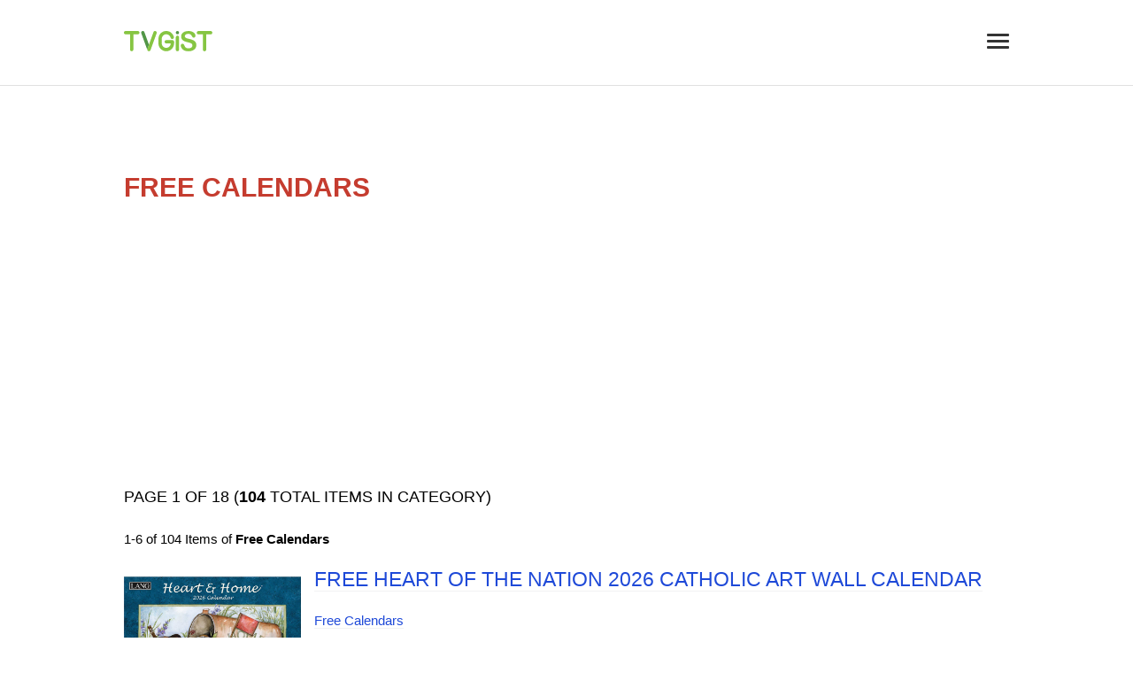

--- FILE ---
content_type: text/html; charset=utf-8
request_url: https://tvgist.com/category/free-calendars/
body_size: 13060
content:

<!DOCTYPE html>
<html lang="en">
<head>
<meta charset="UTF-8">
<meta http-equiv="X-UA-Compatible" content="IE=edge">
<meta name="viewport" content="width=device-width, initial-scale=1.0">
<meta name="google-site-verification" content="gBed2fVVUMsxS5YQK475cWSWlTGVcqy4m0wMokzbAQM" />
<meta name="msvalidate.01" content="77C3933E8C16810318A9C5FCC4DC7299" />
<meta name="p:domain_verify" content="f213b3ee70835c4b84e8b101dd3e3bfd"/>
<meta name="robots" content="max-image-preview:large">
<meta name="ahrefs-site-verification" content="f27ce59db2377e50a7f0665375af28cef44ae9a43b53b43f293e83e1acf1055d">



<title>Free Calendars | Free Samples by MAIL, Freebies, Free Stuff</title>   



<link rel="canonical" href="https://tvgist.com/category/free-calendars/">


<link rel="next" href="https://tvgist.com/category/free-calendars/page/2/">

<meta name="description" content="Free Calendars by MAIL Each year, you need to pin a new calendar on a wall. Why not get the one or more for free? Besides, many companies are ready to share with you their well designed calendars. This section contains such free offers. As a rule, to claim your free calendar, all">
<meta property="og:locale" content="en_US" />
<meta property="og:type" content="object" />

<meta property="og:title" content="Free Calendars | Free Samples by MAIL, Freebies, Free Stuff" />   

<meta property="og:description" content="Free Calendars by MAIL Each year, you need to pin a new calendar on a wall. Why not get the one or more for free? Besides, many companies are ready to share with you their well designed calendars. This section contains such free offers. As a rule, to claim your free calendar, all" />
<meta property="og:url" content="https://tvgist.com/category/free-calendars/" />
<meta property="og:site_name" content="TVGIST: Free Samples by MAIL, Freebies, Free Stuff" />
<meta name="twitter:card" content="summary" />

<meta name="twitter:title" content="Free Calendars | Free Samples by MAIL, Freebies, Free Stuff" />    

<meta name="twitter:description" content="Free Calendars by MAIL Each year, you need to pin a new calendar on a wall. Why not get the one or more for free? Besides, many companies are ready to share with you their well designed calendars. This section contains such free offers. As a rule, to claim your free calendar, all" />
<link rel="alternate" href="https://tvgist.com/feed/" type="application/rss+xml" title="RSS">
<link rel="alternate" href="https://tvgist.com/feed/" type="application/atom+xml" title="Atom">

<style media="screen">body {font-family: 'Arial', sans-serif; font-size: 15px; padding: 0; margin: 0;}
.main-content {max-width: 1000px; margin: 100px auto 200px auto; display: block;}
.left-column {width: 27.77777777777778%; display: block; float: left;}
.right-column {width: 67.12962962962963%; float: right; display: block;}
.main-menu {padding-bottom: 20px;}
header {border-bottom: 1px solid #e1e1e1;}
h1, h2, h3 {padding: 0; margin: 20px 0; font-weight: 300; text-transform: uppercase;}
h1 {color: #C53C2F; font-weight: 600; line-height: 1;}
h2 {font-weight: 400; line-height: 1.2;}
h3 {font-weight: 300;}
a {color: #1E49D8; border-bottom: 1px solid #f1f2f3; text-decoration: none;}
a:hover {border-bottom: 1px solid #e3345f;}
img {max-width: 100%; border: 0;}
textarea {box-sizing:border-box}
input {box-sizing: border-box; box-shadow: none;
    -webkit-box-shadow: none;
    -moz-box-shadow: none;
    outline: none;}
li {list-style-type: none }
.main-content {font-weight: normal !important}
.breadcrumbs, .header-meta {font-size: 11px;}
.header-meta {text-transform: uppercase;}
.h2 {font-size: 22px; font-weight: 400;}
.h3 {font-size: 20px; margin-left: 10px;}
.h4 {font-size: 18px; margin-left: 10px;}
.cat-h1 {font-size: 20px; font-weight: 600;}
.cat-h1 a {color: #C53C2F}
.cat-h2 {font-size: 18px; font-weight: 600;}
.cat-h3 {font-size: 16px; font-weight: 600; margin-left: 10px;}
.cat-h4 {margin-left: 20px;}
.adm-cat-list {padding-left: 0; line-height: 1.4}
.n-of-res {font-weight: 100;}
.logo {width: 100px;}
.logo-img a {border-bottom: none;}
.footer {margin-top: 100px; background: #1E49D8; padding: 15px;}
.footer-content {max-width: 800px; margin: 0 auto;}
.container {max-width: 800px; margin: 50px auto; padding: 15px;}
.top {max-width: 1000px; margin: 20px auto; display: flex; align-items: center; justify-content: space-between; padding: 15px;}
.hide {display: none !important;}
.show {display: block !important;}
.box3 {width: 20px; float: right; cursor: pointer;}
.close-x {stroke: #333; fill: transparent; stroke-linecap: round; stroke-width: 5;}
.mm-button {cursor: pointer;}
.mb {width: 25px; height: 3px; background: #333; border-radius: 4px; margin-bottom: 4px;}
.slide-menu {width: 25%; display: none; margin: 0; padding: 20px; background: #f1f2f3; position: fixed; z-index: 9; top: 0; height: 100% !important; -webkit-transition: all 0.2s ease-in; opacity: 1; overflow-y: scroll;
  -webkit-overflow-scrolling:touch;}
.description, .content {line-height: 1.7;}
.description {min-height: 210px;}
.down-arrow {width: 15px; cursor: pointer; float: right; margin-top: 7px;}
.sub-item {display: none;}
.sub-item p {margin-left: 15px;}
.rotate {transform: rotateZ(180deg);}
.date-time {font-size: 11px; font-weight: bold; color: #7b7b7b;}
.article-img {text-align: center;}
.blog-description, .related-articles li, .latest-articles li {line-height: 1.7;}
.blog-description li, .related-articles li, .latest-articles li {list-style-type: circle;}
.blog-description li::marker,  .related-articles li::marker, .latest-articles li::marker {color: #C53C2F; font-size: 18px;}
.grecaptcha-badge { 
  visibility: hidden !important;
}
.share-on {
    display: grid;
    grid-gap: 1px;
    margin: 15px 0;
    grid-template-areas: "facebook twitter";
}

.share-on a {
    color: #fff;
    font-weight: 600;
    border-bottom: 0;
    text-decoration: none;
}

.sh-facebook, .sh-twitter, .sh-google-plus {
    padding: 10px 0;
    text-align: center;
    font-size: 20px;
}

.sh-facebook {
    grid-area: facebook;
    background: #3B5998;
}

.sh-twitter {
    grid-area: twitter;
    background: #55ACEE;
}
/* Login */
.login {width: 300px; margin: 0 auto;}
.input {height: 35px;
    border: 1px solid #e1e1e1;
    width: 100%;
    padding: 0 15px;
    box-shadow: none;
    -webkit-box-shadow: none;
    -moz-box-shadow: none;
    outline: none;}
.login-btn {
  width: 150px;
    display: block;
    padding: 15px 0;
    border-radius: 5px;
    background: #1E49D8;
    color: #fff;
    text-align: center;
    font-weight: 500;
    border: none;
    cursor: pointer;
}
.submit-btn {
  margin: 0 auto;
  padding: 15px;
  border-radius: 5px;
  background: #1E49D8;
  color: #fff;
  text-align: center;
  font-weight: 500;
  border: none;
  cursor: pointer;
}
.login-btn:hover {border-bottom: none;}
.item-img {float: left; margin-right: 15px;}}
.freebie-item {margin-top: 20px;}
.clear {float: none; clear:both;}
.cat-description {margin-top: 40px; border-top: 2px solid #f1f2f3; padding: 20px 0;}
.copyright, .suppl-footer-pages {color: #fff; font-size: 12px; font-weight: 600;}
.suppl-footer-pages a {color: #fff;}
.related-items, .new-free-samples {display: grid; grid-gap: 20px; grid-template-columns: repeat(4, 1fr);}
.one-related-item {text-align: center;}
.ori-img, .ori-img:hover {border-bottom: none;}
.rel-img-link, .rel-img-link:hover {border-bottom: none;}
.home-description {margin: 40px 0;}
.active {}
.pagination {margin-top: 20px;}
.pagination ul {padding-left: 0; height: 35px;}
.pagination a, .pagination a:hover {border-bottom: none;}
.pagination li {float: left; border: 1px solid #1E49D8; padding: 0 7px; font-weight: 600; margin: 5px;}
.pagination li, .pagination li::before {list-style-type: none;}
.item-date {font-size: 10px; font-weight: 500; margin-top: -20px}
.subscribe, .after-subscribe {max-width: 400px; margin: 40px auto; padding: 20px; background: #f1f2f3; border-radius: 5px; text-align: center;}
.subscribe h3 {margin-top: 0; padding-top: 0;}
.subscribe .login-btn {width: auto !important;}
.subscribe a:hover {border-bottom: none;}
.submit-ta {border: 1px solid #e1e1e1;
    padding: 15px;
    -webkit-box-shadow: none;
    -moz-box-shadow: none;
    outline: none;
    box-shadow: none;
    width: 100%;
    height: 200px;
}
.more-button {
  background: #f1f2f3;
  padding: 7px 12px;
  border-radius: 5px;
  font-weight: bold;
}
.more-button:hover {
  border-bottom: none;
}
.article-date-time {font-size: 11px; font-weight: 600}
.ad-links {margin: 10px 0 20px 0;}
.item-bottom-ad {margin: 30px 0; height: 300px !important;}
.copyright a {color: #fff;}
.item-tom-ad {margin-bottom: 40px;}
.top-ad, .bottom-ad, .cat-top-ad, .cat-bottom-ad, .top-cat-ad, .rec-content {margin: 20px 0; height: 300px !important;}
.it-desc ul {margin-left: 40px;}
.it-desc li::before {content: "•"; color: #C53C2F; padding-left: 20px; margin-right: 10px;}
.links-ad, .item-top-ad {margin: 40px 0; height: 300px !important;}

/* ADM */

.adm-container {
  grid-template-columns: repeat(5, 1fr);
  grid-template-areas: "admlc admrc admrc admrc admrc";
}

.adm-container-add {
grid-template-columns: repeat(10, 1fr);
grid-template-areas: "admlc admlc admcc admcc admcc admcc admcc admcc admrc admrc";
}

.adm-container, .adm-container-edit, .adm-container-add {
  margin: 0;
  padding: 0;
  display: grid;
  grid-gap: 40px;
}

.adm-lc {
  grid-area: admlc;
  padding: 20px;
  height: 100vw;
  background: #e1e1e1;
}

.adm-cc {
  grid-area: admcc;
  padding: 20px;
}

.adm-rc {
  grid-area: admrc;
  padding: 20px;
  height: 100vw;
}

.adm-ta {
  width: 900px;
    border: 1px solid #e1e1e1;
    padding: 15px;
    -webkit-box-shadow: none;
    -moz-box-shadow: none;
    outline: none;
    box-shadow: none;
}

.adm-search-input, .adm-title-input, .adm-freebie-url-input, .hidden {height: 35px;
  border: 1px solid #e1e1e1;
  width: 900px;
  padding: 0 15px;
  box-shadow: none;
  -webkit-box-shadow: none;
  -moz-box-shadow: none;
  outline: none;}

.add-link, .add-ul, .add-b, .add-em, .add-u, .add-registered, .add-tm, .add-pound, .add-euro, .add-w1, .add-w2, .add-w3 {cursor: pointer;}
.copy-btn {cursor: pointer; float: right; color: #fff; background: #1E49D8; border-radius: 2px; font-weight: 600; padding: 2px 7px; margin-top: 6px; position: absolute; margin-left: -55px;}
.copy-btn:hover {border-bottom: none; text-decoration: none;}

/* ADM End */

@media (max-width: 800px) {
  .left-column {float: none; width: 100%}
  .right-column {float: none; width: 100%}
  .main-content, .top {padding: 20px;}
  .main-content {margin: 0 auto 100px auto;}
  .fl {float: none; text-align: center;}
  .top-lc, .top-rc {float: none;}
  .top-lc, .top-rc {width: 100%;}
  .top-rc li {float: none;}
  .only-mobile {display: block;}
  .mm-button {display: block;}
  .ii {text-align: center;}
  .freebie-item {margin-bottom: 50px;}
}
@media (max-width: 1150px) {
  .cat-content {padding-right: 20px;}
  .main-content, .top {padding: 20px;}
  .fl {float: none; text-align: center;}
  .related-item {grid-template-columns: repeat(1, 1fr);}
}


@media (max-width: 500px) {
  .slide-menu {width: 75%;}
  .global-menu {display: none;}
  .copyright, .suppl-footer-pages {text-align: center;}
  .copyright {line-height: 20px;}
  .item-img {float: none; margin-right: 0; text-align: center;}
  .item-image {width: 200px; margin: 0 auto;}
  .related-items, .new-free-samples {grid-template-columns: repeat(2, 1fr);}
}</style>
<link rel="dns-prefetch" href="//pagead2.googlesyndication.com">
<link rel="preconnect" href="//pagead2.googlesyndication.com">
<link rel="dns-prefetch" href="//tpc.googlesyndication.com">
<link rel="dns-prefetch" href="//googleads.g.doubleclick.net">
<link rel="dns-prefetch" href="//ajax.googleapis.com">
<link rel="dns-prefetch" href="//cdnjs.cloudflare.com">
<link rel="dns-prefetch" href="//gstatic.com">
<link rel="dns-prefetch" href="//fonts.gstatic.com">

<!-- Yandex.Metrika counter -->
<script type="text/javascript">
    (function(m,e,t,r,i,k,a){
        m[i]=m[i]||function(){(m[i].a=m[i].a||[]).push(arguments)};
        m[i].l=1*new Date();
        for (var j = 0; j < document.scripts.length; j++) {if (document.scripts[j].src === r) { return; }}
        k=e.createElement(t),a=e.getElementsByTagName(t)[0],k.async=1,k.src=r,a.parentNode.insertBefore(k,a)
    })(window, document,'script','https://mc.yandex.ru/metrika/tag.js?id=104067753', 'ym');

    ym(104067753, 'init', {ssr:true, webvisor:true, clickmap:true, ecommerce:"dataLayer", accurateTrackBounce:true, trackLinks:true});
</script>
<noscript><div><img src="https://mc.yandex.ru/watch/104067753" style="position:absolute; left:-9999px;" alt="" /></div></noscript>
<!-- /Yandex.Metrika counter -->
</head>
<body>
    <header><nav class="slide-menu">
    <div class="box3 slide-menu-cross">
        <svg viewBox="0 0 40 40">
          <path class="close-x" d="M 10,10 L 30,30 M 30,10 L 10,30"></path>
        </svg>
      </div>
    <div class="main-menu">
    <p><a rel="home" href="/">Home</a></p>
    <p><a title="Freebie blog" href="/blog/">Freebie blog</a></p>
    <b>Primary Categories</b>
    <p class="h1"><a title="Free Samples by MAIL" href="/category/free-samples/"><b>Free Samples</b></a></p>
    <p class="h1"><a title="Free Stuff by MAIL" href="/category/free-stuff/"><b>Free Stuff</b></a></p>
    <p class="h1"><a title="Free Trials" href="/category/free-trials/"><b>Free Trials</b></a></p>
    <p class="h1"><a title="UK Freebies & Free Stuff by Mail" href="/category/uk-free-samples/"><b>UK Freebies & Free Stuff</b></a></p>
    <b>Categories</b>
    <ul class="adm-cat-list">
        <li class="cat-h1"><a title="Free Samples" href="/category/free-samples/">Free Samples</a></li>
        
            <li class="cat-None"><a title="Free Movie Tickets" href="/category/free-movie-tickets/">Free Movie Tickets</a></li>
            <li class="cat-h2"><a title="Free Samples For Women" href="/category/free-samples-for-women/">Free Samples For Women</a></li>
            <li class="cat-h2"><a title="Free Cosmetic Samples" href="/category/free-cosmetic-samples/">Free Cosmetic Samples</a></li>
            <li class="cat-h3"><a title="Free Makeup Samples" href="/category/free-makeup-samples/">Free Makeup Samples</a></li>
            <li class="cat-h4"><a title="Free Eyeshadow Samples" href="/category/free-eyeshadow-samples/">Free Eyeshadow Samples</a></li>
            <li class="cat-h4"><a title="Free Mascara Samples" href="/category/free-mascara-samples/">Free Mascara Samples</a></li>
            <li class="cat-h4"><a title="Free Lipstick Samples" href="/category/free-lipstick-samples/">Free Lipstick Samples</a></li>
            <li class="cat-h4"><a title="Free Foundation Samples" href="/category/free-foundation/">Free Foundation Samples</a></li>
            <li class="cat-h4"><a title="Free Primer Samples" href="/category/free-primer-samples/">Free Primer Samples</a></li>
            <li class="cat-h3"><a title="Free Beauty Samples" href="/category/free-beauty-samples/">Free Beauty Samples</a></li>
            <li class="cat-h4"><a title="Free Nail Polish Samples" href="/category/free-nail-polish-samples/">Free Nail Polish Samples</a></li>
            <li class="cat-h3"><a title="Free Skincare Samples" href="/category/free-skincare-samples/">Free Skincare Samples</a></li>
            <li class="cat-h4"><a title="Free Body Lotion Samples" href="/category/free-body-lotion-samples/">Free Body Lotion Samples</a></li>
            <li class="cat-h2"><a title="Free Hair Samples" href="/category/free-hair-samples/">Free Hair Samples</a></li>
            <li class="cat-h4"><a title="Free Shampoo Samples" href="/category/free-shampoo-samples/">Free Shampoo Samples</a></li>
            <li class="cat-h4"><a title="Free Hair Dye Samples" href="/category/free-hair-dye-samples/">Free Hair Dye Samples</a></li>
            <li class="cat-h4"><a title="Free Hair Growth Products Samples" href="/category/free-hair-growth-products-samples/">Free Hair Growth Products Samples</a></li>
            <li class="cat-h4"><a title="Free Hair Treatment Samples" href="/category/free-hair-treatment-samples/">Free Hair Treatment Samples</a></li>
            <li class="cat-h2"><a title="Free Hygiene Samples" href="/category/free-hygiene-samples/">Free Hygiene Samples</a></li>
            <li class="cat-h4"><a title="Free Pad Samples" href="/category/free-pad-samples/">Free Pad Samples</a></li>
            <li class="cat-h4"><a title="Free Tampon Samples" href="/category/free-tampon-samples/">Free Tampon Samples</a></li>
            <li class="cat-h4"><a title="Free Period Kit Samples" href="/category/free-period-kit-samples/">Free Period Kit Samples</a></li>
            <li class="cat-h4"><a title="Free Incontinence Samples" href="/category/free-incontinence-samples/">Free Incontinence Samples</a></li>
            <li class="cat-h4"><a title="Free Adult Diaper Samples" href="/category/free-adult-diaper-samples/">Free Adult Diaper Samples</a></li>
            <li class="cat-h4"><a title="Free Condoms" href="/category/free-condoms/">Free Condoms</a></li>
            <li class="cat-h4"><a title="Free Menstrual Cup Samples" href="/category/free-menstrual-cup-samples/">Free Menstrual Cup Samples</a></li>
            <li class="cat-h2"><a title="Free Perfume Samples" href="/category/free-perfume-samples/">Free Perfume Samples</a></li>
            <li class="cat-h2"><a title="Free Baby Samples" href="/category/free-baby-samples/">Free Baby Samples</a></li>
            <li class="cat-h4"><a title="Free Toys" href="/category/free-toys/">Free Toys</a></li>
            <li class="cat-h4"><a title="Free Diaper Samples" href="/category/free-diaper-samples/">Free Diaper Samples</a></li>
            <li class="cat-h4"><a title="Free Baby Bottle Samples" href="/category/free-baby-bottle-samples/">Free Baby Bottle Samples</a></li>
            <li class="cat-h4"><a title="Free Newborn Baby Stuff" href="/category/free-newborn-baby-stuff/">Free Newborn Baby Stuff</a></li>
            <li class="cat-h4"><a title="Free Baby Formula Samples" href="/category/free-baby-formula-samples/">Free Baby Formula Samples</a></li>
            <li class="cat-h4"><a title="Free Baby Product Samples" href="/category/free-baby-product-samples/">Free Baby Product Samples</a></li>
            <li class="cat-h4"><a title="Free Baby Gear" href="/category/free-baby-gear/">Free Baby Gear</a></li>
            <li class="cat-h4"><a title="Free Pregnancy Stuff and Freebies" href="/category/free-pregnancy-stuff-and-freebies/">Free Pregnancy Stuff and Freebies</a></li>
            <li class="cat-h2"><a title="Free Health Samples" href="/category/free-health-samples/">Free Health Samples</a></li>
            <li class="cat-h4"><a title="Free Contact Lenses Samples" href="/category/free-contact-lenses-samples/">Free Contact Lenses Samples</a></li>
            <li class="cat-h4"><a title="Free Dental Hygiene Samples" href="/category/free-dental-hygiene-samples/">Free Dental Hygiene Samples</a></li>
            <li class="cat-h4"><a title="Free Collagen Samples" href="/category/free-collagen-samples/">Free Collagen Samples</a></li>
            <li class="cat-h2"><a title="Free Pet Samples" href="/category/free-pet-samples/">Free Pet Samples</a></li>
            <li class="cat-h3"><a title="Free Pet Food Samples" href="/category/free-pet-food-samples/">Free Pet Food Samples</a></li>
            <li class="cat-h4"><a title="Free Dog Food Samples" href="/category/free-dog-food-samples/">Free Dog Food Samples</a></li>
            <li class="cat-h4"><a title="Free Cat Food Samples" href="/category/free-cat-food-samples/">Free Cat Food Samples</a></li>
            <li class="cat-h4"><a title="Free Puppy Food Samples" href="/category/free-puppy-food-samples/">Free Puppy Food Samples</a></li>
            <li class="cat-h2"><a title="Free Food and Drink Samples" href="/category/free-food-and-drink-samples/">Free Food and Drink Samples</a></li>
            <li class="cat-h4"><a title="Free Protein &amp; Supplement Samples" href="/category/free-protein-samples/">Free Protein &amp; Supplement Samples</a></li>
            <li class="cat-h4"><a title="Free Essential Oil Samples" href="/category/free-essential-oil-samples/">Free Essential Oil Samples</a></li>
            <li class="cat-h4"><a title="Free Coffee Samples" href="/category/free-coffee-samples/">Free Coffee Samples</a></li>
            <li class="cat-h4"><a title="Free CBD Samples" href="/category/free-cbd-samples/">Free CBD Samples</a></li>
            <li class="cat-h4"><a title="Free Tea Samples" href="/category/free-tea-samples/">Free Tea Samples</a></li>
            <li class="cat-h4"><a title="Free Kratom Samples" href="/category/free-kratom-samples/">Free Kratom Samples</a></li>
            <li class="cat-h4"><a title="Free Kombucha Samples" href="/category/free-kombucha/">Free Kombucha Samples</a></li>
            <li class="cat-h2"><a title="Free Samples For Men" href="/category/free-samples-for-men/">Free Samples For Men</a></li>
            <li class="cat-h4"><a title="Free Mens Cologne Samples" href="/category/free-mens-cologne-samples/">Free Mens Cologne Samples</a></li>
            <li class="cat-h4"><a title="Free Mens Aftershave Samples" href="/category/free-mens-aftershave-samples/">Free Mens Aftershave Samples</a></li>
            <li class="cat-h4"><a title="Free Mens Fragrance Samples" href="/category/free-mens-fragrance-samples/">Free Mens Fragrance Samples</a></li>
            <li class="cat-h4"><a title="Free Beard Samples" href="/category/free-beard-samples/">Free Beard Samples</a></li>
            <li class="cat-h2"><a title="Free Clothes" href="/category/free-clothing-samples/">Free Clothes</a></li>
            <li class="cat-h4"><a title="Free Baby Clothes" href="/category/free-baby-clothes/">Free Baby Clothes</a></li>
            <li class="cat-h4"><a title="Free Clothes For Kids" href="/category/free-clothes-for-kids/">Free Clothes For Kids</a></li>
            <li class="cat-h4"><a title="Free Womens Clothing" href="/category/free-womens-clothing/">Free Womens Clothing</a></li>
            <li class="cat-h4"><a title="Free T-Shirts" href="/category/free-t-shirts/">Free T-Shirts</a></li>
            <li class="cat-h4"><a title="Free Underwear Samples" href="/category/free-underwear-samples/">Free Underwear Samples</a></li>
            <li class="cat-h4"><a title="Free Shoes" href="/category/free-shoes/">Free Shoes</a></li>
            <li class="cat-h4"><a title="Free Socks" href="/category/free-socks/">Free Socks</a></li>
            <li class="cat-h4"><a title="Free Glasses" href="/category/free-glasses/">Free Glasses</a></li>
            <li class="cat-h2"><a title="Free Gadgets Tech and Electronics" href="/category/free-gadgets-tech-and-electronics/">Free Gadgets Tech and Electronics</a></li>
            <li class="cat-h4"><a title="Free Usb Flash Drive" href="/category/free-usb-flash-drive/">Free Usb Flash Drive</a></li>
            <li class="cat-h4"><a title="Free Iphone" href="/category/free-iphone/">Free Iphone</a></li>
            <li class="cat-h2"><a title="Free Household Items" href="/category/free-household-items/">Free Household Items</a></li>
            <li class="cat-h4"><a title="Free Laundry Detergent Samples" href="/category/free-laundry-detergent-samples/">Free Laundry Detergent Samples</a></li>
            <li class="cat-h2"><a title="Free Stickers" href="/category/free-magnets-and-stickers/">Free Stickers</a></li>
            <li class="cat-h2"><a title="Free Pins" href="/category/free-pins/">Free Pins</a></li>
            <li class="cat-h2"><a title="Free Magnets" href="/category/free-magnets/">Free Magnets</a></li>
            <li class="cat-h2"><a title="Free Keychains" href="/category/free-keychains/">Free Keychains</a></li>
            <li class="cat-h2"><a title="Free Bags &amp; Handbags" href="/category/free-bags-handbags/">Free Bags &amp; Handbags</a></li>
            <li class="cat-h2"><a title="Free Jewelry Samples" href="/category/free-jewelry-samples/">Free Jewelry Samples</a></li>
            <li class="cat-h2"><a title="Free Office Supplies" href="/category/free-office-supplies/">Free Office Supplies</a></li>
            <li class="cat-h2"><a title="Free Catalogs and Magazines" href="/category/free-catalogs-and-magazines/">Free Catalogs and Magazines</a></li>
            <li class="cat-h4"><a title="Free Books" href="/category/free-books/">Free Books</a></li>
            <li class="cat-h4"><a title="Free Magazines" href="/category/free-magazines/">Free Magazines</a></li>
            <li class="cat-h4"><a title="Free Catalogs" href="/category/free-catalogs-by-mail/">Free Catalogs</a></li>
            <li class="cat-h4"><a title="Free Calendars" href="/category/free-calendars/">Free Calendars</a></li>
            <li class="cat-h4"><a title="Free Posters" href="/category/free-posters/">Free Posters</a></li>
            <li class="cat-h4"><a title="Free Postcards" href="/category/free-postcards/">Free Postcards</a></li>
            <li class="cat-h1"><a href="/category/free-trials/">Free Trials</a></li>
            <li class="cat-h4"><a title="Free Hearing Aid Trial" href="/category/free-hearing-aid-trial/">Free Hearing Aid Trial</a></li>
            <li class="cat-h4"><a title="Streaming Free Trials" href="/category/streaming-free-trials/">Streaming Free Trials</a></li>
            <li class="cat-h4"><a title="Free hosting VPS and VDS Free Trial" href="/category/free-hosting-vps-and-vds-free-trial/">Free hosting VPS and VDS Free Trial</a></li>
            <li class="cat-h4"><a title="Free And Trial SEO Tools" href="/category/free-and-trial-seo-tools/">Free And Trial SEO Tools</a></li>
            <li class="cat-h2"><a title="Free Downloads" href="/category/free-downloads/">Free Downloads</a></li>
            <li class="cat-h4"><a title="Free Games" href="/category/free-games/">Free Games</a></li>
            <li class="cat-h4"><a title="Free eBooks" href="/category/free-ebooks/">Free eBooks</a></li>
        </ul>
    <b>Most Popular Freebie Brands</b>
    <ul class="adm-cat-list">
        <li><a href="/brand/apple-inc/">Free Apple Samples</a></li>
        <li><a href="/brand/armani/">Free Armani Samples</a></li>
        <li><a href="/brand/aveda/">Free Aveda Samples</a></li>
        <li><a href="/brand/bissell/">Free Bissell Samples</a></li>
        <li><a href="/brand/bvlgari/">Free Bvlgari Samples</a></li>
        <li><a href="/brand/carolina-herrera/">Free Carolina Herrera Samples</a></li>
        <li><a href="/brand/caudalie-paris/">Free Caudalie Paris Samples</a></li>
        <li><a href="/brand/cerave/">Free CeraVe Samples</a></li>
        <li><a href="/brand/chanel/">Free Chanel Samples</a></li>
        <li><a href="/brand/clarins/">Free CLARINS Samples</a></li>
        <li><a href="/brand/clinique/">Free Clinique Samples</a></li>
        <li><a href="/brand/coca-cola/">Free Coca-Cola Samples</a></li>
        <li><a href="/brand/derma-e/">Free Derma E Samples</a></li>
        <li><a href="/brand/dior/">Free Dior Samples</a></li>
        <li><a href="/brand/dolce-gabbana/">Free Dolce &amp; Gabbana Samples</a></li>
        <li><a href="/brand/dove/">Free Dove Samples</a></li>
        <li><a href="/brand/elemis/">Free ELEMIS Samples</a></li>
        <li><a href="/brand/elf-cosmetics/">Free e.l.f. Cosmetics Samples</a></li>
        <li><a href="/brand/erborian/">Free Erborian Samples</a></li>
        <li><a href="/brand/estee-lauder/">Free Estée Lauder Samples</a></li>
        <li><a href="/brand/garnier/">Free Garnier Samples</a></li>
        <li><a href="/brand/givenchy/">Free Givenchy Samples</a></li>
        <li><a href="/brand/hartz/">Free Hartz Samples</a></li>
        <li><a href="/brand/it-cosmetics/">Free IT Cosmetics Samples</a></li>
        <li><a href="/brand/ithaca-hummus/">Free Ithaca Hummus Samples</a></li>
        <li><a href="/brand/kerastase/">Free Kérastase Samples</a></li>
        <li><a href="/brand/la-girl/">Free L.A. Girl Samples</a></li>
        <li><a href="/brand/la-roche-posay/">Free La Roche-Posay Samples</a></li>
        <li><a href="/brand/lancome/">Free Lancôme Samples</a></li>
        <li><a href="/brand/loccitane/">Free L&#x27;Occitane Samples</a></li>
        <li><a href="/brand/loreal/">Free L&#x27;Oréal Samples</a></li>
        <li><a href="/brand/mac-cosmetics/">Free M·A·C Cosmetics Samples</a></li>
        <li><a href="/brand/marc-jacobs/">Free Marc Jacobs Samples</a></li>
        <li><a href="/brand/maybelline-new-york/">Free Maybelline New York Samples</a></li>
        <li><a href="/brand/mugler/">Free Mugler Samples</a></li>
        <li><a href="/brand/nars/">Free NARS Samples</a></li>
        <li><a href="/brand/neutrogena/">Free Neutrogena Samples</a></li>
        <li><a href="/brand/nivea/">Free NIVEA Samples</a></li>
        <li><a href="/brand/no7/">Free No7 Samples</a></li>
        <li><a href="/brand/nyx/">Free NYX Samples</a></li>
        <li><a href="/brand/olay/">Free Olay Samples</a></li>
        <li><a href="/brand/oral-b/">Free Oral-B Samples</a></li>
        <li><a href="/brand/origins/">Free Origins Samples</a></li>
        <li><a href="/brand/paco-rabanne/">Free Paco Rabanne Samples</a></li>
        <li><a href="/brand/persil/">Free Persil Samples</a></li>
        <li><a href="/brand/primal-kitchen/">Free Primal Kitchen Samples</a></li>
        <li><a href="/brand/procter-gamble/">Free Procter &amp; Gamble Samples</a></li>
        <li><a href="/brand/purina/">Free Purina Samples</a></li>
        <li><a href="/brand/redken-professional/">Free Redken Professional Samples</a></li>
        <li><a href="/brand/revlon/">Free Revlon Samples</a></li>
        <li><a href="/brand/rituals-cosmetics/">Free Rituals Cosmetics Samples</a></li>
        <li><a href="/brand/sephora/">Free Sephora Samples</a></li>
        <li><a href="/brand/shiseido/">Free Shiseido Samples</a></li>
        <li><a href="/brand/skinceuticals/">Free SkinCeuticals Samples</a></li>
        <li><a href="/brand/swarovski/">Free Swarovski Samples</a></li>
        <li><a href="/brand/tom-ford/">Free Tom Ford Samples</a></li>
        <li><a href="/brand/vichy/">Free Vichy Samples</a></li>
        <li><a href="/brand/viktorrolf/">Free Viktor&amp;Rolf Samples</a></li>
        <li><a href="/brand/yves-saint-laurent/">Free Yves Saint Laurent Samples</a></li>
        
    </ul>
    <h3>About, Contact, Terms, etc.</h3>
    <p><a rel="nofollow" title="About Free Samples by Mail Home Page" href="/page/about/">About</a></p>
    <p><a rel="nofollow" href="/page/privacy-policy/">Privacy Policy</a></p>
    <p><a rel="nofollow" href="/page/disclaimer-policy/">Disclaimer</a></p>
    <p><a rel="nofollow" href="/page/contact-us/">Contact Us</a></p>
    </div>
</nav>
<div class="top">
    <div class="logo-img">
      <a rel="home" title="Freebies, Free Stuff, Free Samples &amp; Trials by Mail" href="/">
      <svg class="logo" viewBox="0 0 645 149">
            <path fill="#86C542" d="M528,102.9c0,8.7-2.2,16.4-6.7,23.3c-4.5,6.9-11,12.3-19.6,16.2s-18.8,5.9-30.6,5.9c-14.1,0-25.8-2.7-35-8
                c-6.5-3.8-11.8-9-15.9-15.4c-4.1-6.4-6.1-12.6-6.1-18.7c0-3.5,1.2-6.5,3.7-9c2.4-2.5,5.5-3.8,9.3-3.8c3.1,0,5.6,1,7.8,2.9
                c2.1,2,3.9,4.9,5.4,8.7c1.8,4.6,3.8,8.4,5.9,11.4c2.1,3.1,5.1,5.6,8.9,7.6c3.8,2,8.9,3,15.1,3c4.8,0,9.1-0.6,12.9-1.9
                c3-1,5.6-2.4,8-4.1c5.4-4,8.1-9,8.1-15c0-4.8-1.4-8.6-4.3-11.6c-2.9-3-6.6-5.2-11.2-6.8s-10.7-3.2-18.4-5
                c-10.3-2.4-18.9-5.2-25.8-8.4s-12.4-7.6-16.5-13.2c-4.1-5.6-6.1-12.5-6.1-20.8c0-7.9,2.1-14.9,6.4-21c4.3-6.1,10.5-10.8,18.7-14.1
                c8.1-3.3,17.7-4.9,28.7-4.9c8.8,0,16.4,1.1,22.8,3.3c6.4,2.2,11.7,5.1,16,8.7c4.2,3.6,7.3,7.4,9.3,11.4c2,4,2.9,7.8,2.9,11.6
                c0,3.5-1.2,6.6-3.7,9.3c-2.4,2.8-5.5,4.2-9.1,4.2c-3.3,0-5.8-0.8-7.6-2.5c-1.7-1.7-3.6-4.4-5.6-8.2c-2.6-5.4-5.7-9.6-9.4-12.6
                c-3.6-3-9.5-4.5-17.6-4.5c-7.5,0-13.5,1.6-18.1,4.9c-4.6,3.3-6.9,7.2-6.9,11.9c0,2.9,0.8,5.3,2.3,7.4c1.6,2.1,3.7,3.9,6.4,5.4
                c2.7,1.5,5.5,2.7,8.3,3.5c2.8,0.8,7.4,2.1,13.9,3.7c8.1,1.9,15.4,4,21.9,6.2c6.5,2.3,12.1,5,16.7,8.3c4.6,3.3,8.2,7.4,10.7,12.4
                C526.7,89.6,528,95.7,528,102.9z"></path>
        <path fill="#86C542" d="M113.4,12.1c0,6.7-5.4,12.1-12.1,12.1H68.6v111.7c0,6.7-5.4,12.1-12.1,12.1c-6.7,0-12.1-5.4-12.1-12.1V24.2
            H11.7C5,24.2-0.4,18.8-0.4,12.1S5,0,11.7,0h89.5C108,0,113.4,5.4,113.4,12.1z"></path>
        <path fill="none" stroke="#000000" stroke-width="0.25" stroke-miterlimit="10" d="M238.3,17c0,0.1,0,0.1-0.1,0.2L238.3,17
            L238.3,17z"></path>
        <line fill="none" stroke="#000000" stroke-width="0.25" stroke-miterlimit="10" x1="238.2" y1="17" x2="238.2" y2="17"></line>
        <path fill="#529647" d="M182.4,100.3l-6.4,17.8l-4.6,12.8c-0.7,1.5-1,3.2-1,4.9c0,1.2,0.2,2.2,0.5,3.3L126.6,17.1h0v0l0,0
            c-0.7-1.5-1-3.2-1-4.9C125.5,5.4,131,0,137.7,0c5.6,0,10.3,3.8,11.7,9L182.4,100.3z"></path>
        <path fill="#86C542" d="M239.3,12.1c0,1.8-0.4,3.4-1.1,5h0l-0.1,0.2l-44,121.7v0c-1.4,5.2-6.1,9.1-11.8,9.1c-4.9,0-9.2-3-11.1-7.2
            l-0.6-1.6c-0.3-1-0.5-2.1-0.5-3.3c0-1.8,0.4-3.4,1-4.9l4.6-12.8l6.4-17.8l33-91.3c1.4-5.2,6.1-9.1,11.7-9.1c4.9,0,9.2,2.9,11.1,7.2
            C238.9,8.6,239.3,10.3,239.3,12.1z"></path>
        <path fill="none" stroke="#000000" stroke-width="0.25" stroke-miterlimit="10" d="M308.8,0h-0.5c0.1,0,0.2,0,0.3,0
            C308.6,0,308.7,0,308.8,0z"></path>
        <path fill="#86C542" d="M365.4,79v12.1c0,31.4-25.5,56.9-56.9,56.9c-31.4,0-56.9-25.5-56.9-56.9V56.8c0-31.2,25.1-56.5,56.3-56.9
            c0,0,0,0,0.1,0c0,0,0,0,0,0c0.1,0,0.2,0,0.3,0h0.5c0.1,0,0.2,0,0.3,0c0,0,0,0,0,0c0,0,0,0,0.1,0c26.6,0.3,48.8,18.8,54.7,43.6
            c0.2,1,0.4,2,0.4,3c0,4.3-2.2,8.1-5.6,10.2c-1.1,0.7-2.3,1.2-3.6,1.5c-0.9,0.2-1.9,0.4-3,0.4c-2.4,0-4.6-0.7-6.5-1.9
            c-2.5-1.6-4.4-4.1-5.2-7.1c0-0.1,0-0.2-0.1-0.3c-0.6-2.5-1.4-4.9-2.6-7.2c-5.3-10.7-16.4-18.1-29.2-18.1
            c-12.8,0-23.9,7.4-29.2,18.1c-2.2,4.4-3.4,9.3-3.4,14.5v34.3c0,5.2,1.2,10.2,3.4,14.5h0c5.3,10.7,16.4,18.1,29.2,18.1
            c12.8,0,23.9-7.4,29.2-18.1h0c2.2-4.4,3.4-9.3,3.4-14.5h-32.6V91c-2.7,0-5.2-0.9-7.2-2.4h0c-3-2.2-4.9-5.8-4.9-9.8
            c0-6.7,5.4-12.1,12.1-12.1h44.8v0.1c3.1,0,5.9,1.2,8,3v0c0.8,0.7,1.4,1.4,2,2.2C364.6,74.1,365.4,76.5,365.4,79z"></path>
        <path fill="#86C542" d="M402.1,46.4v89.5c0,6.7-5.4,12.1-12.1,12.1c-6.7,0-12.1-5.4-12.1-12.1V46.4c0-6.7,5.4-12.1,12.1-12.1
            C396.7,34.2,402.1,39.7,402.1,46.4z"></path>
        <circle fill="#529647" cx="390" cy="12.1" r="12.1"></circle>
        <path fill="#86C542" d="M644.4,12.4c0,6.7-5.4,12.1-12.1,12.1h-32.6v111.7c0,6.7-5.4,12.1-12.1,12.1c-6.7,0-12.1-5.4-12.1-12.1
            V24.5h-32.6c-6.7,0-12.1-5.4-12.1-12.1s5.4-12.1,12.1-12.1h89.5C639,0.3,644.4,5.7,644.4,12.4z"></path>
        <polyline opacity="0.1" points="180.3,94.5 171,131.8 182.4,100.3"></polyline>
    </svg>
    </a>
    </div>
    <div class="mm-button">
        <div class="mb"></div>
        <div class="mb"></div>
        <div class="mb"></div>
    </div>
    </div></header>
    <div class="main-content" style="height: auto !important;">
    <main class="content" style="height: auto !important;">

<h1>Free Calendars</h1>    

<div class="cat-top-ad"><script async src="https://pagead2.googlesyndication.com/pagead/js/adsbygoogle.js"></script>
    <!-- TVGIST FSBM 1  -->
<ins class="adsbygoogle"
     style="display:block"
     data-ad-client="ca-pub-8220030455995098"
     data-ad-slot="8201919924"
     data-ad-format="auto"
     data-full-width-responsive="true"></ins>
<script>
     (adsbygoogle = window.adsbygoogle || []).push({});
</script></div>
<section class="cat-content">
    <h3>Page 1 of 18 (<b>104</b> total items in category)</h3>
    <p class="items-on-page">1-6 of 104 Items of <b>Free Calendars</b></p>
    
    <div class="freebie-item">
        <div class="ii">
       
            <img class="item-img" width="200" src="[data-uri]" data-src="/img/Heart_of_the_Nation_2026_Catholic_Art_Wall_Calenda_2.jpg" alt="Free Heart of the Nation 2026 Catholic Art Wall Calendar">
        </div>
        <h2><a rel="bookmark" href="/item/free-heart-of-the-nation-2026-catholic-art-wall-calendar/">Free Heart of the Nation 2026 Catholic Art Wall Calendar</a></h2>
        <p>
            
                <a rel="category" href="/category/free-calendars/">Free Calendars</a>
            
        </p>
        <p class="item-descr"><p>Here's a wonderful find: a free 2026 wall calendar from Heart of the Nation, featuring stunning Catholic art. All you do is go to their …</p>
        <h4 class="more-header"><a class="more-button" href="/item/free-heart-of-the-nation-2026-catholic-art-wall-calendar/">Get FREE Sample</a></h4>
        <div class="clear"></div>
    </div>
    
    <div class="freebie-item">
        <div class="ii">
       
            <img class="item-img" width="200" src="[data-uri]" data-src="/img/Trimax_2026_Calendar_2.jpg" alt="Free Trimax 2026 Calendar">
        </div>
        <h2><a rel="bookmark" href="/item/free-trimax-2026-calendar/">Free Trimax 2026 Calendar</a></h2>
        <p>
            
                <a rel="category" href="/category/free-calendars/">Free Calendars</a>
            
        </p>
        <p class="item-descr"><p>Here's a nice find for your office wall or workshop: a free 2026 calendar from Trimax. What makes it unique is the photography - every …</p>
        <h4 class="more-header"><a class="more-button" href="/item/free-trimax-2026-calendar/">Get FREE Sample</a></h4>
        <div class="clear"></div>
    </div>
    
    <div class="freebie-item">
        <div class="ii">
       
            <img class="item-img" width="200" src="[data-uri]" data-src="/img/Zoll_2026_EMS_Wall_Calendar_2.jpg" alt="Free Zoll 2026 EMS Wall Calendar">
        </div>
        <h2><a rel="bookmark" href="/item/free-zoll-2026-ems-wall-calendar/">Free Zoll 2026 EMS Wall Calendar</a></h2>
        <p>
            
                <a rel="category" href="/category/free-calendars/">Free Calendars</a>
            
        </p>
        <p class="item-descr"><p>Zoll's free 2026 EMS calendar is available for a limited time - a professional quality wall calendar perfect for healthcare workers or anyone supporting emergency …</p>
        <h4 class="more-header"><a class="more-button" href="/item/free-zoll-2026-ems-wall-calendar/">Get FREE Sample</a></h4>
        <div class="clear"></div>
    </div>
    
    <div class="freebie-item">
        <div class="ii">
       
            <img class="item-img" width="200" src="[data-uri]" data-src="/img/Gerety_Insurance_2026_Wall_Calendar_2.png" alt="Free Gerety Insurance 2026 Wall Calendar">
        </div>
        <h2><a rel="bookmark" href="/item/free-gerety-insurance-2026-wall-calendar/">Free Gerety Insurance 2026 Wall Calendar</a></h2>
        <p>
            
                <a rel="category" href="/category/free-calendars/">Free Calendars</a>
            
        </p>
        <p class="item-descr"><p>Getting organized for the new year doesn't have to cost anything. Gerety Insurance is giving away their 2026 wall calendar just for completing a quick …</p>
        <h4 class="more-header"><a class="more-button" href="/item/free-gerety-insurance-2026-wall-calendar/">Get FREE Sample</a></h4>
        <div class="clear"></div>
    </div>
    
    <div class="freebie-item">
        <div class="ii">
       
            <img class="item-img" width="200" src="[data-uri]" data-src="/img/Snort_2026_Calendar_2.jpg" alt="Free Snort 2026 Calendar">
        </div>
        <h2><a rel="bookmark" href="/item/free-snort-2026-calendar/">Free Snort 2026 Calendar</a></h2>
        <p>
            
                <a rel="category" href="/category/free-calendars/">Free Calendars</a>
            
        </p>
        <p class="item-descr"><p>My cybersecurity friends have been talking about this Snort calendar giveaway from Cisco. The 2026 version features their popular mascot and it's completely free after …</p>
        <h4 class="more-header"><a class="more-button" href="/item/free-snort-2026-calendar/">Get FREE Sample</a></h4>
        <div class="clear"></div>
    </div>
    
    <div class="freebie-item">
        <div class="ii">
       
            <img class="item-img" width="200" src="[data-uri]" data-src="/img/Preferred_Airparts_2026_Calendar_2.png" alt="Free Preferred Airparts 2026 Calendar">
        </div>
        <h2><a rel="bookmark" href="/item/free-preferred-airparts-2026-calendar/">Free Preferred Airparts 2026 Calendar</a></h2>
        <p>
            
                <a rel="category" href="/category/free-calendars/">Free Calendars</a>
            
        </p>
        <p class="item-descr"><p>Here's something aviation fans will appreciate - Preferred Airparts is offering their 2026 calendar completely free. No costs, no hidden fees, just a beautiful aviation-themed …</p>
        <h4 class="more-header"><a class="more-button" href="/item/free-preferred-airparts-2026-calendar/">Get FREE Sample</a></h4>
        <div class="clear"></div>
    </div>
    
</section>
<div class="cat-bottom-ad"><script async src="https://pagead2.googlesyndication.com/pagead/js/adsbygoogle.js"></script>
    <!-- TVGist Bottom  -->
<ins class="adsbygoogle"
     style="display:block"
     data-ad-client="ca-pub-8220030455995098"
     data-ad-slot="1804994751"
     data-ad-format="auto"
     data-full-width-responsive="true"></ins>
<script>
     (adsbygoogle = window.adsbygoogle || []).push({});
</script></div>

<section class="pagination">
    <ul>     
        
        <li>1</li>
        <li><a href="/category/free-calendars/page/18/">18</a></li>
        
        <li><a rel="next" href="/category/free-calendars/page/2/">Next</a></li>
        
    </ul>
</section>   

<article class="cat-descr"><p><h2>Free Calendars by MAIL </h2></p>

<p>Each year, you need to pin a new calendar on a wall. Why not get the one or more for free? Besides, many companies are ready to share with you their well designed calendars. This section contains such free offers. As a rule, to claim your free calendar, all you need is just providing some data about your mailing address, and a company will send you a calendar for the current, 2019, upcoming 2020, or a next respective year. Just fill out the simple form and wait until the free calendar will be delivered right to your doorstep.</p></article>
</main>
    <section class="subscribe-to-freebies"><div class="subscribe">
    <h3>Get fresh links to free stuff immediately!</h3>
    <p>Would you like to receive actual links to free samples and never be late with free offers?</p>
    <p><b>Join our private Telegram channel and be among the first who know.</b></p>
    <a href="https://t.me/+UWVBy0f7OlBmZjZi"><div class="submit-btn">Join</div></a>
    <p><em>Due to the new incredible complicated rules by Gmail, we can't support our email subscribers anymore. Join our Telegram Chanel instead.</em></p>
</div>

<!-- <form id="s-form" class="subscr-form" action="/subscribe-form" method="post">
    <input type="hidden" name="csrfmiddlewaretoken" value="8xpPWPwYa1SBcdKGUeouRosLYlkYPqAWJaM5uKPtGt8088ZJ0Gf5gsOrXVgVd0Fk">
    <div class="subscribe">
        <h3>Get new links to free samples &amp; stuff into your mailbox</h3>
	    <p>Subscribe to receive new actual links to FREE samples, stuff &amp; trials in your inbox on a regular basis</p>
        <p><b>Please check the SPAM folder after the form submission!!!</b>(In case you din't receive the confirmation email)</p>
        <p><input type="text" name="subscr_name" class="input subscr-name" placeholder="Your Name" maxlength="33" required id="id_subscr_name"></p>
        <p><input type="email" name="subscr_email" class="input subscr-email" placeholder="Your Email" maxlength="320" required id="id_subscr_email"></p>
        <script src="https://www.google.com/recaptcha/api.js?render=6LfAjfsiAAAAAIAxuXIY7DuvbNrGuGU0BlZ-YfT-"></script>
<script type="text/javascript">
    var element
    grecaptcha.ready(function() {
        element = document.querySelector('.g-recaptcha[data-widget-uuid="9738cb12d27f4a5bb9862322726024c7"]');
        element.form.addEventListener('submit', recaptchaFormSubmit);
    });
    function recaptchaFormSubmit(event) {
        event.preventDefault();
        
        grecaptcha.execute('6LfAjfsiAAAAAIAxuXIY7DuvbNrGuGU0BlZ-YfT-', {})
        
        .then(function(token) {
            console.log("reCAPTCHA validated for 'data-widget-uuid=\"9738cb12d27f4a5bb9862322726024c7\"'. Setting input value...")
            element.value = token;
            element.form.submit();
        });
    }
</script>

<input
    type="hidden"
    name="captcha"
     required_score="0.85" class="g-recaptcha" data-sitekey="6LfAjfsiAAAAAIAxuXIY7DuvbNrGuGU0BlZ-YfT-" id="id_captcha" data-widget-uuid="9738cb12d27f4a5bb9862322726024c7" data-callback="onSubmit_9738cb12d27f4a5bb9862322726024c7" data-size="normal"
>
        <p><button class="submit-btn" type="submit" value="Subscribe"><b>Subscribe</b></button></p>
    </div>
</form> -->
</section>
    <section class="latest-freebies">
    <h2>Latest Free Samples</h2>
        <div class="new-free-samples">
        
        <div class="one-related-item">
            <p><a href="/item/free-antiperspirant-products-from-home-tester-club/"><img width="100" src="[data-uri]" data-src="/img/Antiperspirant_Products_2.jpg" alt="Free Antiperspirant Products from Home Tester Club" loading="lazy"></a></p>
            <p><a href="/item/free-antiperspirant-products-from-home-tester-club/">Free Antiperspirant Products from Home Tester Club</a></p>
        </div>    
        
        <div class="one-related-item">
            <p><a href="/item/free-nasa-artemis-ii-mission-name-submission/"><img width="100" src="[data-uri]" data-src="/img/NASA_Artemis_II_Mission_Name_Submission_2.jpg" alt="Free NASA Artemis II Mission Name Submission" loading="lazy"></a></p>
            <p><a href="/item/free-nasa-artemis-ii-mission-name-submission/">Free NASA Artemis II Mission Name Submission</a></p>
        </div>    
        
        <div class="one-related-item">
            <p><a href="/item/free-hand-soap-products-from-home-tester-club/"><img width="100" src="[data-uri]" data-src="/img/Hand_Soap_Products_2.jpg" alt="Free Hand Soap Products from Home Tester Club" loading="lazy"></a></p>
            <p><a href="/item/free-hand-soap-products-from-home-tester-club/">Free Hand Soap Products from Home Tester Club</a></p>
        </div>    
        
        <div class="one-related-item">
            <p><a href="/item/free-pee-pads-products-from-home-tester-club/"><img width="100" src="[data-uri]" data-src="/img/Pee_Pads_Products_2.jpg" alt="Free Pee Pads Products from Home Tester Club" loading="lazy"></a></p>
            <p><a href="/item/free-pee-pads-products-from-home-tester-club/">Free Pee Pads Products from Home Tester Club</a></p>
        </div>    
        
        <div class="one-related-item">
            <p><a href="/item/free-blue-buffalo-samples/"><img width="100" src="[data-uri]" data-src="/img/Blue_Buffalo_samples_2.jpg" alt="Free Blue Buffalo Samples" loading="lazy"></a></p>
            <p><a href="/item/free-blue-buffalo-samples/">Free Blue Buffalo Samples</a></p>
        </div>    
        
        <div class="one-related-item">
            <p><a href="/item/free-atropia-movie-ticket/"><img width="100" src="[data-uri]" data-src="/img/Atropia_Movie_Ticket_2.jpg" alt="Free Atropia Movie Ticket" loading="lazy"></a></p>
            <p><a href="/item/free-atropia-movie-ticket/">Free Atropia Movie Ticket</a></p>
        </div>    
        
        <div class="one-related-item">
            <p><a href="/item/free-ringa-can/"><img width="100" src="[data-uri]" data-src="/img/RINGA_Can_2.webp" alt="Free RINGA Can" loading="lazy"></a></p>
            <p><a href="/item/free-ringa-can/">Free RINGA Can</a></p>
        </div>    
        
        <div class="one-related-item">
            <p><a href="/item/free-reelie-sea-salt-plantain-chips/"><img width="100" src="[data-uri]" data-src="/img/Reelie_Sea_Salt_Plantain_Chips_2.jpg" alt="Free Reelie Sea Salt Plantain Chips" loading="lazy"></a></p>
            <p><a href="/item/free-reelie-sea-salt-plantain-chips/">Free Reelie Sea Salt Plantain Chips</a></p>
        </div>    
        
        </div>

    <h2>Latest Free Stuff</h2>
        <div class="new-free-samples">
        
        <div class="one-related-item">
            <p><a href="/item/free-2026-defend-the-flock-calendar/"><img width="100" src="[data-uri]" data-src="/img/USDA_2026_Defend_the_Flock_Calendar_2.png" alt="Free 2026 Defend the Flock Calendar" loading="lazy"></a></p>
            <p><a href="/item/free-2026-defend-the-flock-calendar/">Free 2026 Defend the Flock Calendar</a></p>
        </div>    
        
        <div class="one-related-item">
            <p><a href="/item/free-psalm-91-cards-and-christian-patriotic-decals/"><img width="100" src="[data-uri]" data-src="/img/Psalm_91_Cards_2.jpg" alt="Free Psalm 91 Cards and Christian Patriotic Decals" loading="lazy"></a></p>
            <p><a href="/item/free-psalm-91-cards-and-christian-patriotic-decals/">Free Psalm 91 Cards and Christian Patriotic Decals</a></p>
        </div>    
        
        <div class="one-related-item">
            <p><a href="/item/free-zeya-portable-fragrance-diffuser/"><img width="100" src="[data-uri]" data-src="/img/Zeya_Portable_Fragrance_Diffuser_Kit_2.jpg" alt="Free Zeya Portable Fragrance Diffuser" loading="lazy"></a></p>
            <p><a href="/item/free-zeya-portable-fragrance-diffuser/">Free Zeya Portable Fragrance Diffuser</a></p>
        </div>    
        
        <div class="one-related-item">
            <p><a href="/item/free-storage-products-from-home-tester-club/"><img width="100" src="[data-uri]" data-src="/img/Storage_Products_2.jpg" alt="Free Storage Products from Home Tester Club" loading="lazy"></a></p>
            <p><a href="/item/free-storage-products-from-home-tester-club/">Free Storage Products from Home Tester Club</a></p>
        </div>    
        
        <div class="one-related-item">
            <p><a href="/item/free-lego-panda-family-building-kit/"><img width="100" src="[data-uri]" data-src="/img/LEGO_Panda_Family_Building_Kit_2.jpg" alt="Free LEGO Panda Family Building Kit" loading="lazy"></a></p>
            <p><a href="/item/free-lego-panda-family-building-kit/">Free LEGO Panda Family Building Kit</a></p>
        </div>    
        
        <div class="one-related-item">
            <p><a href="/item/free-saint-teresa-relic-from-mother-teresa-center/"><img width="100" src="[data-uri]" data-src="/img/Saint_Teresa_of_Calcutta_Relic_2.jpg" alt="Free Saint Teresa Relic from Mother Teresa Center" loading="lazy"></a></p>
            <p><a href="/item/free-saint-teresa-relic-from-mother-teresa-center/">Free Saint Teresa Relic from Mother Teresa Center</a></p>
        </div>    
        
        <div class="one-related-item">
            <p><a href="/item/free-ptl-pocket-sized-316-gospel-of-john/"><img width="100" src="[data-uri]" data-src="/img/PTL_Pocket_Sized_3_16_Gospel_of_John_2.png" alt="Free PTL Pocket-Sized 3:16 Gospel of John" loading="lazy"></a></p>
            <p><a href="/item/free-ptl-pocket-sized-316-gospel-of-john/">Free PTL Pocket-Sized 3:16 Gospel of John</a></p>
        </div>    
        
        <div class="one-related-item">
            <p><a href="/item/free-valentines-day-word-searches-from-logic-lovely/"><img width="100" src="[data-uri]" data-src="/img/Logic_Lovely_Valentines_Day_Word_Searches_2.png" alt="Free Valentines Day Word Searches from Logic Lovely" loading="lazy"></a></p>
            <p><a href="/item/free-valentines-day-word-searches-from-logic-lovely/">Free Valentines Day Word Searches from Logic Lovely</a></p>
        </div>    
        
        </div>

    <h2>Latest Free Trials</h2>
        <div class="new-free-samples">
        
        <div class="one-related-item">
            <p><a href="/item/free-printbunny-heat-transfer-sample-pack/"><img width="100" src="[data-uri]" data-src="/img/PrintBunny_Heat_Transfer_Sample_Pack_2.png" alt="Free PrintBunny Heat Transfer Sample Pack" loading="lazy"></a></p>
            <p><a href="/item/free-printbunny-heat-transfer-sample-pack/">Free PrintBunny Heat Transfer Sample Pack</a></p>
        </div>    
        
        <div class="one-related-item">
            <p><a href="/item/free-crunchyroll-premium-trial/"><img width="100" src="[data-uri]" data-src="/img/Crunchyroll_Premium_2.jpg" alt="Free Crunchyroll Premium Trial" loading="lazy"></a></p>
            <p><a href="/item/free-crunchyroll-premium-trial/">Free Crunchyroll Premium Trial</a></p>
        </div>    
        
        <div class="one-related-item">
            <p><a href="/item/free-simplycook-cooking-food-box/"><img width="100" src="[data-uri]" data-src="/img/Free-SimplyCook-Cooking-Food-Box.jpg" alt="Free Simplycook Cooking Food Box" loading="lazy"></a></p>
            <p><a href="/item/free-simplycook-cooking-food-box/">Free Simplycook Cooking Food Box</a></p>
        </div>    
        
        <div class="one-related-item">
            <p><a href="/item/free-dr-talbots-naturally-better-wellness-trial/"><img width="100" src="[data-uri]" data-src="/img/Free-Dr-Talbots-Naturally-Better-Wellness-Trial.webp" alt="Free Dr. Talbots Naturally Better Wellness Trial" loading="lazy"></a></p>
            <p><a href="/item/free-dr-talbots-naturally-better-wellness-trial/">Free Dr. Talbots Naturally Better Wellness Trial</a></p>
        </div>    
        
        <div class="one-related-item">
            <p><a href="/item/free-bumboo-eco-friendly-bamboo-toilet-rolls/"><img width="100" src="[data-uri]" data-src="/img/Free-bumboo-eco-friendly-bamboo-toilet-rolls.webp" alt="Free Bumboo Eco-Friendly Bamboo Toilet Rolls" loading="lazy"></a></p>
            <p><a href="/item/free-bumboo-eco-friendly-bamboo-toilet-rolls/">Free Bumboo Eco-Friendly Bamboo Toilet Rolls</a></p>
        </div>    
        
        <div class="one-related-item">
            <p><a href="/item/free-3-months-of-amazon-music-streaming-worth-2697/"><img width="100" src="[data-uri]" data-src="/img/Free-3-months-of-Amazon-Music-Streaming-Worth-26-97.webp" alt="Free 3 Months Of Amazon Music Streaming (Worth £26.97)" loading="lazy"></a></p>
            <p><a href="/item/free-3-months-of-amazon-music-streaming-worth-2697/">Free 3 Months Of Amazon Music Streaming (Worth £26.97)</a></p>
        </div>    
        
        <div class="one-related-item">
            <p><a href="/item/free-crystal-rose-earrings/"><img width="100" src="[data-uri]" data-src="/img/Free-Crystal-Rose-Earrings.webp" alt="Free Crystal Rose Earrings" loading="lazy"></a></p>
            <p><a href="/item/free-crystal-rose-earrings/">Free Crystal Rose Earrings</a></p>
        </div>    
        
        <div class="one-related-item">
            <p><a href="/item/start-a-free-trial-with-skin-me-and-receive-a-whole-month-of-skin-treatment/"><img width="100" src="[data-uri]" data-src="/img/Start-A-Free-Trial-With-Skin-+-Me-And-Receive-A-Whole-Month-Of-Skin-Treatment.jpg" alt="Start A Free Trial With Skin + Me And Receive A Whole Month Of Skin Treatment" loading="lazy"></a></p>
            <p><a href="/item/start-a-free-trial-with-skin-me-and-receive-a-whole-month-of-skin-treatment/">Start A Free Trial With Skin + Me And Receive A Whole Month Of Skin Treatment</a></p>
        </div>    
        
        </div>

    <h2>Latest Deals</h2>
        <div class="new-free-samples">
        
        </div>
</section>
    </div>
    <footer><div class="footer">
    <div class="footer-content">
        <p class="copyright">
            Copyright &copy; 2026 TVGIST LLC. 
            <a href="https://tvgist.com/">Free Samples by Mail | Free Stuff | Freebies</a> |  <a rel="nofollow" href="/page/privacy-policy/">Privacy Policy</a> | <a rel="nofollow" href="/page/about/">About</a> | <a rel="nofollow" href="/page/contact-us/">Contact Us</a> 
        </p>
    </div>
</div>

<script defer src="/static/jquery-3.6.0.min.js"></script>
<script defer src="/static/scripts.js"></script>
<script defer>
function init() {
var imgDefer = document.getElementsByTagName('img');
for (var i=0; i<imgDefer.length; i++) {
if(imgDefer[i].getAttribute('data-src')) {
imgDefer[i].setAttribute('src',imgDefer[i].getAttribute('data-src'));
} } }
window.onload = init;
</script></footer>
<script defer src="https://static.cloudflareinsights.com/beacon.min.js/vcd15cbe7772f49c399c6a5babf22c1241717689176015" integrity="sha512-ZpsOmlRQV6y907TI0dKBHq9Md29nnaEIPlkf84rnaERnq6zvWvPUqr2ft8M1aS28oN72PdrCzSjY4U6VaAw1EQ==" data-cf-beacon='{"version":"2024.11.0","token":"913fd60658a34a53af685094e16c0f92","r":1,"server_timing":{"name":{"cfCacheStatus":true,"cfEdge":true,"cfExtPri":true,"cfL4":true,"cfOrigin":true,"cfSpeedBrain":true},"location_startswith":null}}' crossorigin="anonymous"></script>
</body>
</html>

--- FILE ---
content_type: text/html; charset=utf-8
request_url: https://www.google.com/recaptcha/api2/aframe
body_size: 264
content:
<!DOCTYPE HTML><html><head><meta http-equiv="content-type" content="text/html; charset=UTF-8"></head><body><script nonce="n7thcnS1o_lrgShIpt8UBA">/** Anti-fraud and anti-abuse applications only. See google.com/recaptcha */ try{var clients={'sodar':'https://pagead2.googlesyndication.com/pagead/sodar?'};window.addEventListener("message",function(a){try{if(a.source===window.parent){var b=JSON.parse(a.data);var c=clients[b['id']];if(c){var d=document.createElement('img');d.src=c+b['params']+'&rc='+(localStorage.getItem("rc::a")?sessionStorage.getItem("rc::b"):"");window.document.body.appendChild(d);sessionStorage.setItem("rc::e",parseInt(sessionStorage.getItem("rc::e")||0)+1);localStorage.setItem("rc::h",'1769483594170');}}}catch(b){}});window.parent.postMessage("_grecaptcha_ready", "*");}catch(b){}</script></body></html>